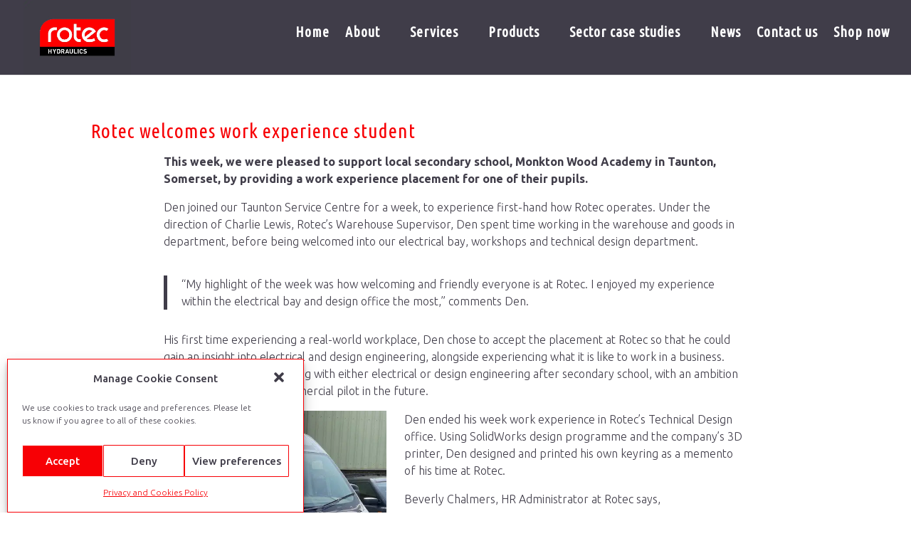

--- FILE ---
content_type: text/html; charset=UTF-8
request_url: https://www.rotec.net/rotec-welcomes-work-experience-student/
body_size: 14746
content:
<!DOCTYPE html><!--[if IE 6]><html id="ie6" lang="en-US" prefix="og: https://ogp.me/ns#" ><![endif]--><!--[if IE 7]><html id="ie7" lang="en-US" prefix="og: https://ogp.me/ns#" ><![endif]--><!--[if IE 8]><html id="ie8" lang="en-US" prefix="og: https://ogp.me/ns#" ><![endif]--><!--[if !(IE 6) | !(IE 7) | !(IE 8) ]><!--><html lang="en-US" prefix="og: https://ogp.me/ns#" ><!--<![endif]--><head> <meta charset="UTF-8"/> <title>Rotec welcomes work experience student</title> <meta http-equiv="X-UA-Compatible" content="IE=edge"> <link rel="pingback" href="https://www.rotec.net/xmlrpc.php"/> <!--[if lt IE 9]> <script src="https://www.rotec.net/wp-content/themes/Divi/js/html5.js" type="text/javascript"></script> <![endif]--> <script type="text/javascript">
		document.documentElement.className = 'js';
	</script> <script>var et_site_url='https://www.rotec.net';var et_post_id='8770';function et_core_page_resource_fallback(a,b){"undefined"===typeof b&&(b=a.sheet.cssRules&&0===a.sheet.cssRules.length);b&&(a.onerror=null,a.onload=null,a.href?a.href=et_site_url+"/?et_core_page_resource="+a.id+et_post_id:a.src&&(a.src=et_site_url+"/?et_core_page_resource="+a.id+et_post_id))}
</script>  <meta name="description" content="Rotec has been delighted to provide a local student with an insight into what it&#039;s like to work within the engineering sector."/> <meta name="robots" content="max-image-preview:large"/> <meta name="google-site-verification" content="VgZSeKEKbMwWSS0AE34H-RMYdIMocpx4tc36B67iBWw"/> <link rel="canonical" href="https://www.rotec.net/rotec-welcomes-work-experience-student/"/> <meta property="og:locale" content="en_US"/> <meta property="og:site_name" content="Rotec Hydraulics Ltd"/> <meta property="og:type" content="article"/> <meta property="og:title" content="Rotec welcomes work experience student"/> <meta property="og:description" content="Rotec has been delighted to provide a local student with an insight into what it&#039;s like to work within the engineering sector."/> <meta property="og:url" content="https://www.rotec.net/rotec-welcomes-work-experience-student/"/> <meta property="og:image" content="https://www.rotec.net/wp-content/uploads/2024/05/Monkton-Wood-Academy-Work-experience-student-2024.jpg"/> <meta property="og:image:secure_url" content="https://www.rotec.net/wp-content/uploads/2024/05/Monkton-Wood-Academy-Work-experience-student-2024.jpg"/> <meta property="og:image:width" content="506"/> <meta property="og:image:height" content="480"/> <meta property="article:published_time" content="2024-05-10T12:28:37+00:00"/> <meta property="article:modified_time" content="2024-05-13T07:46:05+00:00"/> <meta property="article:publisher" content="https://www.facebook.com/RotecHydraulics/"/> <meta name="twitter:card" content="summary"/> <meta name="twitter:site" content="@RotecHydraulics"/> <meta name="twitter:domain" content="www.rotec.net"/> <meta name="twitter:title" content="Rotec welcomes work experience student"/> <meta name="twitter:description" content="Rotec has been delighted to provide a local student with an insight into what it&#039;s like to work within the engineering sector."/> <meta name="twitter:creator" content="@RotecHydraulics"/> <meta name="twitter:image" content="https://www.rotec.net/wp-content/uploads/2020/11/website-staff-holder-image.jpg"/> <meta name="twitter:label1" content="Written by"/> <meta name="twitter:data1" content="Admin"/> <meta name="twitter:label2" content="Est. reading time"/> <meta name="twitter:data2" content="2 minutes"/> <script type="application/ld+json" class="aioseo-schema">
			{"@context":"https:\/\/schema.org","@graph":[{"@type":"WebSite","@id":"https:\/\/www.rotec.net\/#website","url":"https:\/\/www.rotec.net\/","name":"Rotec Hydraulics Ltd","description":"Hydraulics, Pneumatics and Electrical Mechanical engineering services and components. Rotec provides quality design, build, installation, maintenance and products to the Aerospace, Agriculture, Defence, Industrial, Marine, Transport and Utilities sectors across the UK and internationally.","inLanguage":"en-US","publisher":{"@id":"https:\/\/www.rotec.net\/#organization"}},{"@type":"Organization","@id":"https:\/\/www.rotec.net\/#organization","name":"Rotec","url":"https:\/\/www.rotec.net\/","logo":{"@type":"ImageObject","@id":"https:\/\/www.rotec.net\/#organizationLogo","url":"https:\/\/www.rotec.net\/wp-content\/uploads\/2019\/03\/ROTEC_LOGO_no-white-corners-High-res.png","width":1200,"height":589},"image":{"@id":"https:\/\/www.rotec.net\/#organizationLogo"},"sameAs":["https:\/\/www.facebook.com\/RotecHydraulics\/","https:\/\/twitter.com\/RotecHydraulics","https:\/\/www.instagram.com\/rotechydraulics\/","https:\/\/www.linkedin.com\/company\/2758831\/admin\/"],"contactPoint":{"@type":"ContactPoint","telephone":"+441823348900","contactType":"Customer Support"}},{"@type":"BreadcrumbList","@id":"https:\/\/www.rotec.net\/rotec-welcomes-work-experience-student\/#breadcrumblist","itemListElement":[{"@type":"ListItem","@id":"https:\/\/www.rotec.net\/#listItem","position":1,"item":{"@type":"WebPage","@id":"https:\/\/www.rotec.net\/","name":"Home","description":"Rotec Hydraulics Ltd are engineering specialists providing quality design, build, installation and maintenance of hydraulic, pneumatic, electrical mechanical and electronic components and solutions.","url":"https:\/\/www.rotec.net\/"},"nextItem":"https:\/\/www.rotec.net\/rotec-welcomes-work-experience-student\/#listItem"},{"@type":"ListItem","@id":"https:\/\/www.rotec.net\/rotec-welcomes-work-experience-student\/#listItem","position":2,"item":{"@type":"WebPage","@id":"https:\/\/www.rotec.net\/rotec-welcomes-work-experience-student\/","name":"Rotec welcomes work experience student","description":"Rotec has been delighted to provide a local student with an insight into what it's like to work within the engineering sector.","url":"https:\/\/www.rotec.net\/rotec-welcomes-work-experience-student\/"},"previousItem":"https:\/\/www.rotec.net\/#listItem"}]},{"@type":"Person","@id":"https:\/\/www.rotec.net\/author\/sarka\/#author","url":"https:\/\/www.rotec.net\/author\/sarka\/","name":"Admin","image":{"@type":"ImageObject","@id":"https:\/\/www.rotec.net\/rotec-welcomes-work-experience-student\/#authorImage","url":"https:\/\/secure.gravatar.com\/avatar\/fc3917238f2479e7d482d7fa9d48ae49?s=96&d=mm&r=g","width":96,"height":96,"caption":"Admin"},"sameAs":["https:\/\/www.facebook.com\/RotecHydraulics\/","https:\/\/twitter.com\/RotecHydraulics","https:\/\/www.instagram.com\/rotechydraulics\/","https:\/\/www.linkedin.com\/company\/2758831\/admin\/"]},{"@type":"WebPage","@id":"https:\/\/www.rotec.net\/rotec-welcomes-work-experience-student\/#webpage","url":"https:\/\/www.rotec.net\/rotec-welcomes-work-experience-student\/","name":"Rotec welcomes work experience student","description":"Rotec has been delighted to provide a local student with an insight into what it's like to work within the engineering sector.","inLanguage":"en-US","isPartOf":{"@id":"https:\/\/www.rotec.net\/#website"},"breadcrumb":{"@id":"https:\/\/www.rotec.net\/rotec-welcomes-work-experience-student\/#breadcrumblist"},"author":"https:\/\/www.rotec.net\/author\/sarka\/#author","creator":"https:\/\/www.rotec.net\/author\/sarka\/#author","image":{"@type":"ImageObject","@id":"https:\/\/www.rotec.net\/#mainImage","url":"https:\/\/www.rotec.net\/wp-content\/uploads\/2024\/05\/Monkton-Wood-Academy-Work-experience-student-2024.jpg","width":506,"height":480},"primaryImageOfPage":{"@id":"https:\/\/www.rotec.net\/rotec-welcomes-work-experience-student\/#mainImage"},"datePublished":"2024-05-10T12:28:37+01:00","dateModified":"2024-05-13T07:46:05+01:00"},{"@type":"BlogPosting","@id":"https:\/\/www.rotec.net\/rotec-welcomes-work-experience-student\/#blogposting","name":"Rotec welcomes work experience student","description":"Rotec has been delighted to provide a local student with an insight into what it's like to work within the engineering sector.","inLanguage":"en-US","headline":"Rotec welcomes work experience student","author":{"@id":"https:\/\/www.rotec.net\/author\/sarka\/#author"},"publisher":{"@id":"https:\/\/www.rotec.net\/#organization"},"datePublished":"2024-05-10T12:28:37+01:00","dateModified":"2024-05-13T07:46:05+01:00","articleSection":"Rotec team, Social Responsibility, Work experience","mainEntityOfPage":{"@id":"https:\/\/www.rotec.net\/rotec-welcomes-work-experience-student\/#webpage"},"isPartOf":{"@id":"https:\/\/www.rotec.net\/rotec-welcomes-work-experience-student\/#webpage"},"image":{"@type":"ImageObject","@id":"https:\/\/www.rotec.net\/#articleImage","url":"https:\/\/www.rotec.net\/wp-content\/uploads\/2024\/05\/Monkton-Wood-Academy-Work-experience-student-2024.jpg","width":506,"height":480}}]}
		</script>   <title>Rotec welcomes work experience student</title> <meta name="description" content="Rotec has been delighted to provide a local student with an insight into what it&#039;s like to work within the engineering sector."/> <meta name="robots" content="index, follow"/> <meta name="googlebot" content="index, follow, max-snippet:-1, max-image-preview:large, max-video-preview:-1"/> <meta name="bingbot" content="index, follow, max-snippet:-1, max-image-preview:large, max-video-preview:-1"/> <link rel="canonical" href="https://www.rotec.net/rotec-welcomes-work-experience-student/"/> <meta property="og:locale" content="en_US"/> <meta property="og:type" content="article"/> <meta property="og:title" content="Rotec welcomes work experience student"/> <meta property="og:description" content="Rotec has been delighted to provide a local student with an insight into what it&#039;s like to work within the engineering sector."/> <meta property="og:url" content="https://www.rotec.net/rotec-welcomes-work-experience-student/"/> <meta property="og:site_name" content="Rotec Hydraulics Ltd"/> <meta property="article:publisher" content="https://www.facebook.com/RotecHydraulics/"/> <meta property="article:published_time" content="2024-05-10T12:28:37+00:00"/> <meta property="article:modified_time" content="2024-05-13T07:46:05+00:00"/> <meta property="og:image" content="https://www.rotec.net/wp-content/uploads/2024/05/Monkton-Wood-Academy-Work-experience-student-2024.jpg"/> <meta property="og:image:width" content="506"/> <meta property="og:image:height" content="480"/> <meta name="twitter:card" content="summary"/> <meta name="twitter:creator" content="@RotecHydraulics"/> <meta name="twitter:site" content="@RotecHydraulics"/> <script type="application/ld+json" class="yoast-schema-graph">{"@context":"https://schema.org","@graph":[{"@type":"Organization","@id":"https://www.rotec.net/#organization","name":"Rotec Hydraulics Ltd","url":"https://www.rotec.net/","sameAs":["https://www.facebook.com/RotecHydraulics/","https://www.instagram.com/rotechydraulics/","https://www.linkedin.com/company/2758831/admin/","https://twitter.com/RotecHydraulics"],"logo":{"@type":"ImageObject","@id":"https://www.rotec.net/#logo","inLanguage":"en-US","url":"https://www.rotec.net/wp-content/uploads/2019/03/ROTEC_LOGO_no-white-corners-High-res.png","width":1200,"height":589,"caption":"Rotec Hydraulics Ltd"},"image":{"@id":"https://www.rotec.net/#logo"}},{"@type":"WebSite","@id":"https://www.rotec.net/#website","url":"https://www.rotec.net/","name":"Rotec","description":"Hydraulics, Pneumatics and Electrical Mechanical engineering services and components. Rotec provides quality design, build, installation, maintenance and products to the Aerospace, Agriculture, Defence, Industrial, Marine, Transport and Utilities sectors across the UK and internationally.","publisher":{"@id":"https://www.rotec.net/#organization"},"potentialAction":[{"@type":"SearchAction","target":"https://www.rotec.net/?s={search_term_string}","query-input":"required name=search_term_string"}],"inLanguage":"en-US"},{"@type":"ImageObject","@id":"https://www.rotec.net/rotec-welcomes-work-experience-student/#primaryimage","inLanguage":"en-US","url":"https://www.rotec.net/wp-content/uploads/2024/05/Monkton-Wood-Academy-Work-experience-student-2024.jpg","width":506,"height":480},{"@type":"WebPage","@id":"https://www.rotec.net/rotec-welcomes-work-experience-student/#webpage","url":"https://www.rotec.net/rotec-welcomes-work-experience-student/","name":"Rotec welcomes work experience student","isPartOf":{"@id":"https://www.rotec.net/#website"},"primaryImageOfPage":{"@id":"https://www.rotec.net/rotec-welcomes-work-experience-student/#primaryimage"},"datePublished":"2024-05-10T12:28:37+00:00","dateModified":"2024-05-13T07:46:05+00:00","description":"Rotec has been delighted to provide a local student with an insight into what it's like to work within the engineering sector.","inLanguage":"en-US","potentialAction":[{"@type":"ReadAction","target":["https://www.rotec.net/rotec-welcomes-work-experience-student/"]}]},{"@type":"Article","@id":"https://www.rotec.net/rotec-welcomes-work-experience-student/#article","isPartOf":{"@id":"https://www.rotec.net/rotec-welcomes-work-experience-student/#webpage"},"author":{"@id":"https://www.rotec.net/#/schema/person/533544f41e4630bde5c0fa638cb65d7b"},"headline":"Rotec welcomes work experience student","datePublished":"2024-05-10T12:28:37+00:00","dateModified":"2024-05-13T07:46:05+00:00","commentCount":0,"mainEntityOfPage":{"@id":"https://www.rotec.net/rotec-welcomes-work-experience-student/#webpage"},"publisher":{"@id":"https://www.rotec.net/#organization"},"image":{"@id":"https://www.rotec.net/rotec-welcomes-work-experience-student/#primaryimage"},"articleSection":"Rotec team,Social Responsibility,Work experience","inLanguage":"en-US"},{"@type":["Person"],"@id":"https://www.rotec.net/#/schema/person/533544f41e4630bde5c0fa638cb65d7b","name":"Admin","image":{"@type":"ImageObject","@id":"https://www.rotec.net/#personlogo","inLanguage":"en-US","url":"https://secure.gravatar.com/avatar/fc3917238f2479e7d482d7fa9d48ae49?s=96&d=mm&r=g","caption":"Admin"}}]}</script> <link rel='dns-prefetch' href='//js-eu1.hs-scripts.com'/><link rel='dns-prefetch' href='//www.google.com'/><link rel='dns-prefetch' href='//www.googletagmanager.com'/><link rel='dns-prefetch' href='//fonts.googleapis.com'/><link rel='dns-prefetch' href='//netdna.bootstrapcdn.com'/><link rel='dns-prefetch' href='//s.w.org'/><meta content="Rotec v.1.0.1436279010" name="generator"/><link rel='stylesheet' id='slick-styles-css' href='https://www.rotec.net/wp-content/plugins/carousel-block/dist/assets/vendor/slick/slick.min.css' type='text/css' media=''/><link rel='stylesheet' id='wp-block-library-css' href='https://www.rotec.net/wp-includes/css/dist/block-library/style.min.css' type='text/css' media='all'/><link rel='stylesheet' id='carousel_block-cgb-style-css-css' href='https://www.rotec.net/wp-content/plugins/carousel-block/dist/blocks.style.build.css' type='text/css' media='all'/><link rel='stylesheet' id='menu-image-css' href='https://www.rotec.net/wp-content/plugins/menu-image/includes/css/menu-image.css' type='text/css' media='all'/><link rel='stylesheet' id='dashicons-css' href='https://www.rotec.net/wp-includes/css/dashicons.min.css' type='text/css' media='all'/><link rel='stylesheet' id='social-widget-css' href='https://www.rotec.net/wp-content/plugins/social-media-widget/social_widget.css' type='text/css' media='all'/><link rel='stylesheet' id='inbound-shortcodes-css' href='https://www.rotec.net/wp-content/plugins/landing-pages//shared/shortcodes/css/frontend-render.css' type='text/css' media='all'/><link rel='stylesheet' id='cmplz-general-css' href='https://www.rotec.net/wp-content/plugins/complianz-gdpr/assets/css/cookieblocker.min.css' type='text/css' media='all'/><link rel='stylesheet' id='chld_thm_cfg_parent-css' href='https://www.rotec.net/wp-content/themes/Divi/style.css' type='text/css' media='all'/><link rel='stylesheet' id='divi-style-css' href='https://www.rotec.net/wp-content/themes/rotec/style.css' type='text/css' media='all'/><link rel='stylesheet' id='dflip-icons-style-css' href='https://www.rotec.net/wp-content/plugins/3d-flipbook-dflip-lite/assets/css/themify-icons.min.css' type='text/css' media='all'/><link rel='stylesheet' id='dflip-style-css' href='https://www.rotec.net/wp-content/plugins/3d-flipbook-dflip-lite/assets/css/dflip.min.css' type='text/css' media='all'/><link rel='stylesheet' id='divi-breadcrumbs-styles-css' href='https://www.rotec.net/wp-content/plugins/breadcrumbs-divi-module/styles/style.min.css' type='text/css' media='all'/><link rel='stylesheet' id='lwp-image-carousel-styles-css' href='https://www.rotec.net/wp-content/plugins/image-carousel-divi/styles/style.min.css' type='text/css' media='all'/><link rel='stylesheet' id='et-builder-googlefonts-cached-css' href='https://fonts.googleapis.com/css?family=Ubuntu+Condensed%3Aregular%7CUbuntu%3A300%2C300italic%2Cregular%2Citalic%2C500%2C500italic%2C700%2C700italic%7CPublic+Sans%3A100%2C200%2C300%2Cregular%2C500%2C600%2C700%2C800%2C900%2C100italic%2C200italic%2C300italic%2Citalic%2C500italic%2C600italic%2C700italic%2C800italic%2C900italic' type='text/css' media='all'/><link rel='stylesheet' id='et_lb_modules-css' href='https://www.rotec.net/wp-content/plugins/elegantbuilder/style.css' type='text/css' media='all'/><link rel='stylesheet' id='fontawesome-css' href='https://netdna.bootstrapcdn.com/font-awesome/3.2.1/css/font-awesome.min.css' type='text/css' media='all'/><!--[if IE 7]><link rel='stylesheet' id='fontawesome-ie-css' href='https://netdna.bootstrapcdn.com/font-awesome/3.2.1/css/font-awesome-ie7.min.css' type='text/css' media='all' /><![endif]--> <style> /* Accessible for screen readers but hidden from view */ .fa-hidden { position:absolute; left:-10000px; top:auto; width:1px; height:1px; overflow:hidden; } .rtl .fa-hidden { left:10000px; } .fa-showtext { margin-right: 5px; } </style> <script type='text/javascript' src='https://www.rotec.net/wp-includes/js/jquery/jquery.js'></script><script type='text/javascript' src='https://www.rotec.net/wp-includes/js/jquery/jquery-migrate.min.js'></script><script type='text/javascript' src='https://www.rotec.net/wp-content/plugins/carousel-block/dist/assets/vendor/slick/slick.min.js'></script><script type='text/javascript' src='https://www.rotec.net/wp-content/plugins/carousel-block/dist/assets/js/script.js'></script><script type='text/javascript' src='https://www.rotec.net/wp-content/plugins/google-analytics-for-wordpress/assets/js/frontend-gtag.min.js'></script><script data-cfasync="false" data-wpfc-render="false" type="text/javascript" id='monsterinsights-frontend-script-js-extra'>/* <![CDATA[ */
var monsterinsights_frontend = {"js_events_tracking":"true","download_extensions":"doc,pdf,ppt,zip,xls,docx,pptx,xlsx","inbound_paths":"[]","home_url":"https:\/\/www.rotec.net","hash_tracking":"false","ua":"UA-68021100-1","v4_id":""};/* ]]> */
</script><script type='text/javascript' src='https://www.google.com/recaptcha/api.js?render=6LeBE-IZAAAAAApsl508twk9zGyE00kLLq8-h92k'></script><script type='text/javascript' src='https://www.rotec.net/wp-content/themes/Divi/core/admin/js/es6-promise.auto.min.js'></script><script type='text/javascript'>
/* <![CDATA[ */
var et_core_api_spam_recaptcha = {"site_key":"6LeBE-IZAAAAAApsl508twk9zGyE00kLLq8-h92k","page_action":{"action":"rotec_welcomes_work_experience_student"}};
/* ]]> */
</script><script type='text/javascript' src='https://www.rotec.net/wp-content/themes/Divi/core/admin/js/recaptcha.js'></script><script data-service="google-analytics" data-category="statistics" type="text/plain" src='https://www.googletagmanager.com/gtag/js?id=GT-PHRKHG9' async></script><script type='text/javascript'>
window.dataLayer = window.dataLayer || [];function gtag(){dataLayer.push(arguments);}
gtag('set', 'linker', {"domains":["www.rotec.net"]} );
gtag("js", new Date());
gtag("set", "developer_id.dZTNiMT", true);
gtag("config", "GT-PHRKHG9");
</script><script type='text/javascript'>
/* <![CDATA[ */
var inbound_settings = {"post_id":"8770","post_type":"post","variation_id":"0","ip_address":"43.173.174.210","wp_lead_data":{"lead_id":null,"lead_email":null,"lead_uid":null,"lead_nonce":null},"admin_url":"https:\/\/www.rotec.net\/wp-admin\/admin-ajax.php","track_time":"2026\/01\/27 22:34:46","page_tracking":"off","search_tracking":"off","comment_tracking":"off","custom_mapping":[],"is_admin":"","ajax_nonce":"15c0da8f29"};
/* ]]> */
</script><script type='text/javascript' src='https://www.rotec.net/wp-content/plugins/landing-pages//shared/assets/js/frontend/analytics/inboundAnalytics.min.js'></script><meta name="generator" content="Site Kit by Google 1.111.1"/><script type="text/javascript" src="https://secure.lead5beat.com/js/221789.js" ></script><noscript><img alt="" src="https://secure.lead5beat.com/221789.png" style="display:none;"/></noscript>  <script type="text/javascript">
				var _hsq = _hsq || [];
				_hsq.push(["setContentType", "blog-post"]);
			</script>  <script>
				(function() {
					var hbspt = window.hbspt = window.hbspt || {};
					hbspt.forms = hbspt.forms || {};
					hbspt._wpFormsQueue = [];
					hbspt.enqueueForm = function(formDef) {
						if (hbspt.forms && hbspt.forms.create) {
							hbspt.forms.create(formDef);
						} else {
							hbspt._wpFormsQueue.push(formDef);
						}
					};
					if (!window.hbspt.forms.create) {
						Object.defineProperty(window.hbspt.forms, 'create', {
							configurable: true,
							get: function() {
								return hbspt._wpCreateForm;
							},
							set: function(value) {
								hbspt._wpCreateForm = value;
								while (hbspt._wpFormsQueue.length) {
									var formDef = hbspt._wpFormsQueue.shift();
									if (!document.currentScript) {
										var formScriptId = 'leadin-forms-v2-js';
										hubspot.utils.currentScript = document.getElementById(formScriptId);
									}
									hbspt._wpCreateForm.call(hbspt.forms, formDef);
								}
							},
						});
					}
				})();
			</script> <style>.cmplz-hidden{display:none!important;}</style><meta name="viewport" content="width=device-width, initial-scale=1.0, maximum-scale=1.0, user-scalable=0"/><script data-cfasync="false"> var dFlipLocation = "https://www.rotec.net/wp-content/plugins/3d-flipbook-dflip-lite/assets/"; var dFlipWPGlobal = {"text":{"toggleSound":"Turn on\/off Sound","toggleThumbnails":"Toggle Thumbnails","toggleOutline":"Toggle Outline\/Bookmark","previousPage":"Previous Page","nextPage":"Next Page","toggleFullscreen":"Toggle Fullscreen","zoomIn":"Zoom In","zoomOut":"Zoom Out","toggleHelp":"Toggle Help","singlePageMode":"Single Page Mode","doublePageMode":"Double Page Mode","downloadPDFFile":"Download PDF File","gotoFirstPage":"Goto First Page","gotoLastPage":"Goto Last Page","share":"Share","mailSubject":"I wanted you to see this FlipBook","mailBody":"Check out this site {{url}}","loading":"DearFlip: Loading "},"moreControls":"download,pageMode,startPage,endPage,sound","hideControls":"","scrollWheel":"true","backgroundColor":"#777","backgroundImage":"","height":"auto","paddingLeft":"20","paddingRight":"20","controlsPosition":"bottom","duration":800,"soundEnable":"true","enableDownload":"true","enableAnnotation":"false","enableAnalytics":"false","webgl":"true","hard":"none","maxTextureSize":"1600","rangeChunkSize":"524288","zoomRatio":1.5,"stiffness":3,"pageMode":"0","singlePageMode":"0","pageSize":"0","autoPlay":"false","autoPlayDuration":5000,"autoPlayStart":"false","linkTarget":"2","sharePrefix":"dearflip-"};</script><style type="text/css" id="custom-background-css">body.custom-background { background-color: #ffffff; }</style> <script>
jQuery(function($){
 $('.et_pb_toggle_title').click(function(){
  var $toggle = $(this).closest('.et_pb_toggle');
  if (!$toggle.hasClass('et_pb_accordion_toggling')) {
   var $accordion = $toggle.closest('.et_pb_accordion');
   if ($toggle.hasClass('et_pb_toggle_open')) {
    $accordion.addClass('et_pb_accordion_toggling');
    $toggle.find('.et_pb_toggle_content').slideToggle(700, function() { 
     $toggle.removeClass('et_pb_toggle_open').addClass('et_pb_toggle_close');

    });
   }
   setTimeout(function(){ 
    $accordion.removeClass('et_pb_accordion_toggling'); 
   }, 750);
  }
 });
});
</script><link rel="icon" href="https://www.rotec.net/wp-content/uploads/2021/11/cropped-Rotec-logo-hi-res-transparent-copy-1-1-32x32.jpg" sizes="32x32"/><link rel="icon" href="https://www.rotec.net/wp-content/uploads/2021/11/cropped-Rotec-logo-hi-res-transparent-copy-1-1-192x192.jpg" sizes="192x192"/><link rel="apple-touch-icon" href="https://www.rotec.net/wp-content/uploads/2021/11/cropped-Rotec-logo-hi-res-transparent-copy-1-1-180x180.jpg"/><meta name="msapplication-TileImage" content="https://www.rotec.net/wp-content/uploads/2021/11/cropped-Rotec-logo-hi-res-transparent-copy-1-1-270x270.jpg"/><link rel="stylesheet" id="et-divi-customizer-global-cached-inline-styles" href="https://www.rotec.net/wp-content/et-cache/global/et-divi-customizer-global-17691696852063.min.css" onerror="et_core_page_resource_fallback(this, true)" onload="et_core_page_resource_fallback(this)"/></head><body data-cmplz=1 class="post-template-default single single-post postid-8770 single-format-standard custom-background et_pb_button_helper_class et_fullwidth_nav et_non_fixed_nav et_show_nav et_primary_nav_dropdown_animation_slide et_secondary_nav_dropdown_animation_fade et_header_style_left et_pb_footer_columns3 et_cover_background et_pb_gutter windows et_pb_gutters2 et_pb_pagebuilder_layout et_no_sidebar et_divi_theme et-db et_minified_js et_minified_css"> <div id="page-container"> <header id="main-header" data-height-onload="75"> <div class="container clearfix et_menu_container"> <div class="logo_container"> <span class="logo_helper"></span> <a href="https://www.rotec.net/"> <img src="https://www.rotec.net/wp-content/uploads/2021/11/Rotec-logo-hi-res-grey-1.jpg" alt="Rotec Hydraulics Ltd" id="logo"/> </a> </div> <div id="et-top-navigation"> <nav id="top-menu-nav"> <ul id="top-menu" class="nav"><li id="menu-item-6751" class="menu-item menu-item-type-post_type menu-item-object-page menu-item-home menu-item-6751"><a href="https://www.rotec.net/">Home</a></li><li id="menu-item-6748" class="menu-item menu-item-type-post_type menu-item-object-page menu-item-has-children menu-item-6748"><a href="https://www.rotec.net/about/">About</a><ul class="sub-menu"> <li id="menu-item-7311" class="menu-item menu-item-type-post_type menu-item-object-page menu-item-7311"><a href="https://www.rotec.net/parker-hydraulic-technology-centre/">Parker Hydraulic Technology Centre</a></li> <li id="menu-item-6745" class="menu-item menu-item-type-post_type menu-item-object-page menu-item-6745"><a href="https://www.rotec.net/about/environmental-sustainability/">Environmental sustainability</a></li> <li id="menu-item-6747" class="menu-item menu-item-type-post_type menu-item-object-page menu-item-6747"><a href="https://www.rotec.net/about/social-responsibility/">Social responsibility</a></li> <li id="menu-item-7270" class="menu-item menu-item-type-post_type menu-item-object-page menu-item-7270"><a href="https://www.rotec.net/about/rotec-brochure/">Rotec Brochure</a></li> <li id="menu-item-6749" class="menu-item menu-item-type-post_type menu-item-object-page menu-item-6749"><a href="https://www.rotec.net/about/careers/">Careers</a></li> <li id="menu-item-6750" class="menu-item menu-item-type-post_type menu-item-object-page menu-item-6750"><a href="https://www.rotec.net/about/policies/">Policies</a></li></ul></li><li id="menu-item-6752" class="menu-item menu-item-type-post_type menu-item-object-page menu-item-has-children menu-item-6752"><a href="https://www.rotec.net/services/">Services</a><ul class="sub-menu"> <li id="menu-item-6740" class="menu-item menu-item-type-post_type menu-item-object-page menu-item-6740"><a href="https://www.rotec.net/services/accumulator-services/">Accumulator Services</a></li> <li id="menu-item-6744" class="menu-item menu-item-type-post_type menu-item-object-page menu-item-6744"><a href="https://www.rotec.net/services/design-build-install/">Design, Build and Installations</a></li> <li id="menu-item-6742" class="menu-item menu-item-type-post_type menu-item-object-page menu-item-6742"><a href="https://www.rotec.net/services/electrical-mechanical-services/">Electrical Mechanical Services</a></li> <li id="menu-item-6741" class="menu-item menu-item-type-post_type menu-item-object-page menu-item-6741"><a href="https://www.rotec.net/services/hose-connectors/">Hose and Connectors</a></li> <li id="menu-item-6743" class="menu-item menu-item-type-post_type menu-item-object-page menu-item-6743"><a href="https://www.rotec.net/services/maintenance-repair-overhaul/">Maintenance, Repair and Overhaul</a></li> <li id="menu-item-6765" class="menu-item menu-item-type-post_type menu-item-object-page menu-item-6765"><a href="https://www.rotec.net/services/trade-counters-service-centres/">Service Centres</a></li></ul></li><li id="menu-item-7976" class="menu-item menu-item-type-custom menu-item-object-custom menu-item-has-children menu-item-7976"><a href="https://www.rotec.net/product-range/">Products</a><ul class="sub-menu"> <li id="menu-item-7454" class="menu-item menu-item-type-post_type menu-item-object-page menu-item-7454"><a href="https://www.rotec.net/product-range/brands/">Brands</a></li> <li id="menu-item-7181" class="menu-item menu-item-type-post_type menu-item-object-page menu-item-7181"><a href="https://www.rotec.net/product-range/asset-management/">Asset Management</a></li> <li id="menu-item-8442" class="menu-item menu-item-type-post_type menu-item-object-page menu-item-8442"><a href="https://www.rotec.net/services/hydraulic-power-units/">Hydraulic Power Units</a></li> <li id="menu-item-6767" class="menu-item menu-item-type-post_type menu-item-object-page menu-item-6767"><a href="https://www.rotec.net/product-range/internet-of-things/">Remote Monitoring</a></li> <li id="menu-item-6766" class="menu-item menu-item-type-post_type menu-item-object-page menu-item-6766"><a href="https://www.rotec.net/services/trade-counters-service-centres/">Trade Counters</a></li> <li id="menu-item-8846" class="menu-item menu-item-type-post_type menu-item-object-page menu-item-8846"><a href="https://www.rotec.net/product-range/winch-systems/">Winch systems</a></li> <li id="menu-item-6706" class="menu-item menu-item-type-custom menu-item-object-custom menu-item-6706"><a target="_blank" rel="noopener noreferrer" href="https://rotec-catalogue.co.uk">Online Store</a></li></ul></li><li id="menu-item-6753" class="menu-item menu-item-type-post_type menu-item-object-page menu-item-has-children menu-item-6753"><a href="https://www.rotec.net/sector-case-studies/">Sector case studies</a><ul class="sub-menu"> <li id="menu-item-6991" class="menu-item menu-item-type-post_type menu-item-object-page menu-item-6991"><a href="https://www.rotec.net/sector-case-studies/aerospace/">Aerospace</a></li> <li id="menu-item-7498" class="menu-item menu-item-type-post_type menu-item-object-page menu-item-7498"><a href="https://www.rotec.net/sector-case-studies/automotive/">Automotive</a></li> <li id="menu-item-6989" class="menu-item menu-item-type-post_type menu-item-object-page menu-item-6989"><a href="https://www.rotec.net/sector-case-studies/defence/">Defence</a></li> <li id="menu-item-6992" class="menu-item menu-item-type-post_type menu-item-object-page menu-item-6992"><a href="https://www.rotec.net/sector-case-studies/industrial/">Industrial</a></li> <li id="menu-item-6993" class="menu-item menu-item-type-post_type menu-item-object-page menu-item-6993"><a href="https://www.rotec.net/sector-case-studies/marine/">Marine</a></li> <li id="menu-item-7910" class="menu-item menu-item-type-post_type menu-item-object-page menu-item-7910"><a href="https://www.rotec.net/sector-case-studies/nuclear/">Nuclear</a></li> <li id="menu-item-6988" class="menu-item menu-item-type-post_type menu-item-object-page menu-item-6988"><a href="https://www.rotec.net/sector-case-studies/transport/">Transport</a></li> <li id="menu-item-6990" class="menu-item menu-item-type-post_type menu-item-object-page menu-item-6990"><a href="https://www.rotec.net/sector-case-studies/utilities/">Utilities</a></li></ul></li><li id="menu-item-6746" class="menu-item menu-item-type-post_type menu-item-object-page menu-item-6746"><a href="https://www.rotec.net/news/">News</a></li><li id="menu-item-6754" class="menu-item menu-item-type-post_type menu-item-object-page menu-item-6754"><a href="https://www.rotec.net/contact/">Contact us</a></li><li id="menu-item-6366" class="menu-item menu-item-type-custom menu-item-object-custom menu-item-6366"><a target="_blank" rel="noopener noreferrer" href="https://rotec-catalogue.co.uk">Shop now</a></li></ul> </nav> <span id="et-info-phone"></span> <div id="et_mobile_nav_menu"> <div class="mobile_nav closed"> <span class="select_page">Select Page</span> <span class="mobile_menu_bar mobile_menu_bar_toggle"></span> </div> </div> </div>  </div>  <div class="et_search_outer"> <div class="container et_search_form_container"> <form role="search" method="get" class="et-search-form" action="https://www.rotec.net/"> <input type="search" class="et-search-field" placeholder="Search &hellip;" name="s" title="Search for:"/> </form> <span class="et_close_search_field"></span> </div> </div> </header>  <div id="et-main-area"><div id="main-content"> <div class="container"> <div id="content-area" class="clearfix"> <div id="left-area"> <article id="post-8770" class="et_pb_post post-8770 post type-post status-publish format-standard has-post-thumbnail hentry category-rotec-team category-social-responsibility category-work-experience"> <div class="et_post_meta_wrapper"> <h1 class="entry-title">Rotec welcomes work experience student</h1> </div>  <div class="entry-content"> <div id="et-boc" class="et-boc"> <div class="et-l et-l--post"> <div class="et_builder_inner_content et_pb_gutters2"> <div class="et_pb_section et_pb_section_0 et_pb_with_background et_section_regular" > <div class="et_pb_row et_pb_row_0"> <div class="et_pb_column et_pb_column_4_4 et_pb_column_0 et_pb_css_mix_blend_mode_passthrough et-last-child"> <div class="et_pb_module et_pb_text et_pb_text_0 et_pb_text_align_left et_pb_bg_layout_light"> <div class="et_pb_text_inner"><div id="id_57610d706158f2e70462304" class="text_exposed_root text_exposed"><p><strong>This week, we were pleased to support local secondary school, Monkton Wood Academy in Taunton, Somerset, by providing a work experience placement for one of their pupils.</strong></p><p>Den joined our Taunton Service Centre for a week, to experience first-hand how Rotec operates. Under the direction of Charlie Lewis, Rotec’s Warehouse Supervisor, Den spent time working in the warehouse and goods in department, before being welcomed into our electrical bay, workshops and technical design department.</p><blockquote><p>&#8220;My highlight of the week was how welcoming and friendly everyone is at Rotec. I enjoyed my experience within the electrical bay and design office the most,&#8221; comments Den.</p></blockquote><p>His first time experiencing a real-world workplace, Den chose to accept the placement at Rotec so that he could gain an insight into electrical and design engineering, alongside experiencing what it is like to work in a business. Den is planning on continuing with either electrical or design engineering after secondary school, with an ambition to become a qualified commercial pilot in the future.</p></div></div> </div>  </div>  </div> <div class="et_pb_row et_pb_row_1"> <div class="et_pb_column et_pb_column_2_5 et_pb_column_1 et_pb_css_mix_blend_mode_passthrough"> <div class="et_pb_module et_pb_image et_pb_image_0"> <span class="et_pb_image_wrap "><img src="https://www.rotec.net/wp-content/uploads/2024/05/Monkton-Wood-Academy-Work-experience-student-2024.jpg" alt="" title="Monkton Wood Academy Work experience student 2024" srcset="https://www.rotec.net/wp-content/uploads/2024/05/Monkton-Wood-Academy-Work-experience-student-2024.jpg 506w, https://www.rotec.net/wp-content/uploads/2024/05/Monkton-Wood-Academy-Work-experience-student-2024-480x455.jpg 480w" sizes="(min-width: 0px) and (max-width: 480px) 480px, (min-width: 481px) 506px, 100vw"/></span> </div> </div> <div class="et_pb_column et_pb_column_3_5 et_pb_column_2 et_pb_css_mix_blend_mode_passthrough et-last-child"> <div class="et_pb_module et_pb_text et_pb_text_1 et_pb_text_align_left et_pb_bg_layout_light"> <div class="et_pb_text_inner"><p><span style="font-size: 16px;">Den ended his week work experience in Rotec&#8217;s Technical Design office. Using SolidWorks design programme and the company&#8217;s 3D printer, Den designed and printed his own keyring as a memento of his time at Rotec.</span></p><p>Beverly Chalmers, HR Administrator at Rotec says,</p><blockquote><p><span>“We were delighted to be able to welcome Den to Rotec for his work experience placement. </span></p></blockquote><p><span></span></p><blockquote><p><span>&#8220;We always aim to provide valuable, insightful opportunities for schools and to help inspire the next generation of engineers.&#8221;</span></p></blockquote></div> </div>  </div>  </div>  </div> <div class="et_pb_section et_pb_section_1 et_section_regular" > </div>  </div> </div> </div> </div>  <div class="et_post_meta_wrapper"> </div>  </article>  </div>  </div>  </div>  </div>  <span class="et_pb_scroll_top et-pb-icon"></span> <footer id="main-footer"> <div id="footer-bottom"> <div class="container clearfix"> <p id="footer-info">&copy Rotec 2015. All Rights Reserved.</p> </div>  </div> </footer>  </div>  </div>  <div id="cmplz-cookiebanner-container"><div class="cmplz-cookiebanner cmplz-hidden banner-1 optin cmplz-bottom-left cmplz-categories-type-view-preferences" aria-modal="true" data-nosnippet="true" role="dialog" aria-live="polite" aria-labelledby="cmplz-header-1-optin" aria-describedby="cmplz-message-1-optin"> <div class="cmplz-header"> <div class="cmplz-logo"></div> <div class="cmplz-title" id="cmplz-header-1-optin">Manage Cookie Consent</div> <a class="cmplz-close" tabindex="0" role="button"> <svg aria-hidden="true" focusable="false" data-prefix="fas" data-icon="times" class="svg-inline--fa fa-times fa-w-11" role="img" xmlns="http://www.w3.org/2000/svg" viewBox="0 0 352 512"><path fill="currentColor" d="M242.72 256l100.07-100.07c12.28-12.28 12.28-32.19 0-44.48l-22.24-22.24c-12.28-12.28-32.19-12.28-44.48 0L176 189.28 75.93 89.21c-12.28-12.28-32.19-12.28-44.48 0L9.21 111.45c-12.28 12.28-12.28 32.19 0 44.48L109.28 256 9.21 356.07c-12.28 12.28-12.28 32.19 0 44.48l22.24 22.24c12.28 12.28 32.2 12.28 44.48 0L176 322.72l100.07 100.07c12.28 12.28 32.2 12.28 44.48 0l22.24-22.24c12.28-12.28 12.28-32.19 0-44.48L242.72 256z"></path></svg> </a> </div> <div class="cmplz-divider cmplz-divider-header"></div> <div class="cmplz-body"> <div class="cmplz-message" id="cmplz-message-1-optin">We use cookies to track usage and preferences. Please let us know if you agree to all of these cookies.</div>  <div class="cmplz-categories"> <details class="cmplz-category cmplz-functional" > <summary> <span class="cmplz-category-header"> <span class="cmplz-category-title">Functional</span> <span class='cmplz-always-active'> <span class="cmplz-banner-checkbox"> <input type="checkbox" aria-checked="true" id="cmplz-functional-optin" data-category="cmplz_functional" class="cmplz-consent-checkbox cmplz-functional" size="40" value="1"/> <label class="cmplz-label" for="cmplz-functional-optin" tabindex="0"><span>Functional</span></label> </span> Always active </span> <span class="cmplz-icon cmplz-open"></span> </span> </summary> <div class="cmplz-description"> <span class="cmplz-description-functional">The technical storage or access is strictly necessary for the legitimate purpose of enabling the use of a specific service explicitly requested by the subscriber or user, or for the sole purpose of carrying out the transmission of a communication over an electronic communications network.</span> </div> </details> <details class="cmplz-category cmplz-preferences" > <summary> <span class="cmplz-category-header"> <span class="cmplz-category-title">Preferences</span> <span class="cmplz-banner-checkbox"> <input type="checkbox" id="cmplz-preferences-optin" data-category="cmplz_preferences" class="cmplz-consent-checkbox cmplz-preferences" size="40" value="1"/> <label class="cmplz-label" for="cmplz-preferences-optin" tabindex="0"><span>Preferences</span></label> </span> <span class="cmplz-icon cmplz-open"></span> </span> </summary> <div class="cmplz-description"> <span class="cmplz-description-preferences">The technical storage or access is necessary for the legitimate purpose of storing preferences that are not requested by the subscriber or user.</span> </div> </details> <details class="cmplz-category cmplz-statistics" > <summary> <span class="cmplz-category-header"> <span class="cmplz-category-title">Statistics</span> <span class="cmplz-banner-checkbox"> <input type="checkbox" id="cmplz-statistics-optin" data-category="cmplz_statistics" class="cmplz-consent-checkbox cmplz-statistics" size="40" value="1"/> <label class="cmplz-label" for="cmplz-statistics-optin" tabindex="0"><span>Statistics</span></label> </span> <span class="cmplz-icon cmplz-open"></span> </span> </summary> <div class="cmplz-description"> <span class="cmplz-description-statistics">The technical storage or access that is used exclusively for statistical purposes.</span> <span class="cmplz-description-statistics-anonymous">The technical storage or access that is used exclusively for anonymous statistical purposes. Without a subpoena, voluntary compliance on the part of your Internet Service Provider, or additional records from a third party, information stored or retrieved for this purpose alone cannot usually be used to identify you.</span> </div> </details> <details class="cmplz-category cmplz-marketing" > <summary> <span class="cmplz-category-header"> <span class="cmplz-category-title">Marketing</span> <span class="cmplz-banner-checkbox"> <input type="checkbox" id="cmplz-marketing-optin" data-category="cmplz_marketing" class="cmplz-consent-checkbox cmplz-marketing" size="40" value="1"/> <label class="cmplz-label" for="cmplz-marketing-optin" tabindex="0"><span>Marketing</span></label> </span> <span class="cmplz-icon cmplz-open"></span> </span> </summary> <div class="cmplz-description"> <span class="cmplz-description-marketing">The technical storage or access is required to create user profiles to send advertising, or to track the user on a website or across several websites for similar marketing purposes.</span> </div> </details> </div> </div> <div class="cmplz-links cmplz-information"> <a class="cmplz-link cmplz-manage-options cookie-statement" href="#" data-relative_url="#cmplz-manage-consent-container">Manage options</a> <a class="cmplz-link cmplz-manage-third-parties cookie-statement" href="#" data-relative_url="#cmplz-cookies-overview">Manage services</a> <a class="cmplz-link cmplz-manage-vendors tcf cookie-statement" href="#" data-relative_url="#cmplz-tcf-wrapper">Manage vendors</a> <a class="cmplz-link cmplz-external cmplz-read-more-purposes tcf" target="_blank" rel="noopener noreferrer nofollow" href="https://cookiedatabase.org/tcf/purposes/">Read more about these purposes</a> </div> <div class="cmplz-divider cmplz-footer"></div> <div class="cmplz-buttons"> <button class="cmplz-btn cmplz-accept">Accept</button> <button class="cmplz-btn cmplz-deny">Deny</button> <button class="cmplz-btn cmplz-view-preferences">View preferences</button> <button class="cmplz-btn cmplz-save-preferences">Save preferences</button> <a class="cmplz-btn cmplz-manage-options tcf cookie-statement" href="#" data-relative_url="#cmplz-manage-consent-container">View preferences</a> </div> <div class="cmplz-links cmplz-documents"> <a class="cmplz-link cookie-statement" href="#" data-relative_url="">{title}</a> <a class="cmplz-link privacy-statement" href="#" data-relative_url="">{title}</a> <a class="cmplz-link impressum" href="#" data-relative_url="">{title}</a> </div></div></div> <div id="cmplz-manage-consent" data-nosnippet="true"><button class="cmplz-btn cmplz-hidden cmplz-manage-consent manage-consent-1">Manage consent</button></div> <script>
		document.addEventListener('cmplz_status_change', function (e) {
			if ( document.querySelector('.wpgmza-api-consent') ) {
				if (e.detail.category === 'marketing' && e.detail.value === 'allow') {
					location.reload();
				}
			}
		});
	</script> <script>
jQuery(function($){
    $('.et_pb_accordion .et_pb_toggle_open').addClass('et_pb_toggle_close').removeClass('et_pb_toggle_open');
    $('.et_pb_accordion .et_pb_toggle').click(function() {     
      $this = $(this);
      setTimeout(function(){
      $this.closest('.et_pb_accordion').removeClass('et_pb_accordion_toggling');
},700);
    });
});
</script><script type='text/javascript' src='https://www.rotec.net/wp-content/plugins/landing-pages//shared//shortcodes/js/spin.min.js'></script><script type='text/javascript'>
/* <![CDATA[ */
var leadin_wordpress = {"userRole":"visitor","pageType":"post","leadinPluginVersion":"8.5.24"};
/* ]]> */
</script><script type='text/javascript' src='https://js-eu1.hs-scripts.com/25622549.js?integration=WordPress'></script><script type='text/javascript' src='https://www.rotec.net/wp-content/plugins/speed-booster-pack/public/js/inspage.js'></script><script type='text/javascript'>
/* <![CDATA[ */
var DIVI = {"item_count":"%d Item","items_count":"%d Items"};
var et_shortcodes_strings = {"previous":"Previous","next":"Next"};
var et_pb_custom = {"ajaxurl":"https:\/\/www.rotec.net\/wp-admin\/admin-ajax.php","images_uri":"https:\/\/www.rotec.net\/wp-content\/themes\/Divi\/images","builder_images_uri":"https:\/\/www.rotec.net\/wp-content\/themes\/Divi\/includes\/builder\/images","et_frontend_nonce":"309859433e","subscription_failed":"Please, check the fields below to make sure you entered the correct information.","et_ab_log_nonce":"f838b1235e","fill_message":"Please, fill in the following fields:","contact_error_message":"Please, fix the following errors:","invalid":"Invalid email","captcha":"Captcha","prev":"Prev","previous":"Previous","next":"Next","wrong_captcha":"You entered the wrong number in captcha.","wrong_checkbox":"Checkbox","ignore_waypoints":"no","is_divi_theme_used":"1","widget_search_selector":".widget_search","ab_tests":[],"is_ab_testing_active":"","page_id":"8770","unique_test_id":"","ab_bounce_rate":"5","is_cache_plugin_active":"yes","is_shortcode_tracking":"","tinymce_uri":""}; var et_frontend_scripts = {"builderCssContainerPrefix":"#et-boc","builderCssLayoutPrefix":"#et-boc .et-l"};
var et_pb_box_shadow_elements = [];
var et_pb_motion_elements = {"desktop":[],"tablet":[],"phone":[]};
/* ]]> */
</script><script type='text/javascript' src='https://www.rotec.net/wp-content/themes/Divi/js/custom.unified.js'></script><script type='text/javascript' src='https://www.rotec.net/wp-content/plugins/3d-flipbook-dflip-lite/assets/js/dflip.min.js'></script><script type='text/javascript' src='https://www.rotec.net/wp-content/plugins/breadcrumbs-divi-module/scripts/frontend-bundle.min.js'></script><script type='text/javascript' src='https://www.rotec.net/wp-content/plugins/image-carousel-divi/scripts/frontend-bundle.min.js'></script><script type='text/javascript' src='https://www.rotec.net/wp-content/themes/Divi/core/admin/js/common.js'></script><script type='text/javascript'>
/* <![CDATA[ */
var complianz = {"prefix":"cmplz_","user_banner_id":"1","set_cookies":{"wpgmza-api-consent-given":["1",0]},"block_ajax_content":"0","banner_version":"40","version":"6.1.2","store_consent":"","do_not_track":"","consenttype":"optin","region":"uk","geoip":"","dismiss_timeout":"","disable_cookiebanner":"","soft_cookiewall":"","dismiss_on_scroll":"","cookie_expiry":"10000","url":"https:\/\/www.rotec.net\/wp-json\/complianz\/v1\/","locale":"lang=en&locale=en_US","set_cookies_on_root":"0","cookie_domain":"","current_policy_id":"14","cookie_path":"\/","tcf_active":"","placeholdertext":"Click to accept marketing cookies and enable this content","css_file":"https:\/\/www.rotec.net\/wp-content\/uploads\/complianz\/css\/banner-{banner_id}-{type}.css?v=40","page_links":{"uk":{"cookie-statement":{"title":"Privacy and Cookies Policy","url":"https:\/\/www.rotec.net\/about\/policies\/privacy-and-cookies-policy\/"}}},"tm_categories":"","forceEnableStats":"","preview":"","clean_cookies":""};
/* ]]> */
</script><script defer type='text/javascript' src='https://www.rotec.net/wp-content/plugins/complianz-gdpr/cookiebanner/js/complianz.min.js'></script><script defer type='text/javascript'>
		
			setTimeout(function () {
				if ( document.querySelector('.wpgmza-api-consent') ) {
					document.querySelector('.wpgmza-api-consent').classList.add('cmplz-accept-marketing');
				}
			}, 2000);
		
		
</script> <script type="text/plain" data-service="google-analytics" async data-category="statistics" src="https://www.googletagmanager.com/gtag/js?id="></script>  <script
				src="//www.googletagmanager.com/gtag/js?id=UA-68021100-1"  data-cfasync="false" data-wpfc-render="false" type="text/javascript" async></script> <script data-service="google-analytics" data-category="statistics" data-cfasync="false" data-wpfc-render="false" type="text/plain">
				var mi_version = '8.9.1';
				var mi_track_user = true;
				var mi_no_track_reason = '';
				
								var disableStrs = [
															'ga-disable-UA-68021100-1',
									];

				/* Function to detect opted out users */
				function __gtagTrackerIsOptedOut() {
					for (var index = 0; index < disableStrs.length; index++) {
						if (document.cookie.indexOf(disableStrs[index] + '=true') > -1) {
							return true;
						}
					}

					return false;
				}

				/* Disable tracking if the opt-out cookie exists. */
				if (__gtagTrackerIsOptedOut()) {
					for (var index = 0; index < disableStrs.length; index++) {
						window[disableStrs[index]] = true;
					}
				}

				/* Opt-out function */
				function __gtagTrackerOptout() {
					for (var index = 0; index < disableStrs.length; index++) {
						document.cookie = disableStrs[index] + '=true; expires=Thu, 31 Dec 2099 23:59:59 UTC; path=/';
						window[disableStrs[index]] = true;
					}
				}

				if ('undefined' === typeof gaOptout) {
					function gaOptout() {
						__gtagTrackerOptout();
					}
				}
								window.dataLayer = window.dataLayer || [];

				window.MonsterInsightsDualTracker = {
					helpers: {},
					trackers: {},
				};
				if (mi_track_user) {
					function __gtagDataLayer() {
						dataLayer.push(arguments);
					}

					function __gtagTracker(type, name, parameters) {
						if (!parameters) {
							parameters = {};
						}

						if (parameters.send_to) {
							__gtagDataLayer.apply(null, arguments);
							return;
						}

						if (type === 'event') {
							
														parameters.send_to = monsterinsights_frontend.ua;
							__gtagDataLayer(type, name, parameters);
													} else {
							__gtagDataLayer.apply(null, arguments);
						}
					}

					__gtagTracker('js', new Date());
					__gtagTracker('set', {
						'developer_id.dZGIzZG': true,
											});
															__gtagTracker('config', 'UA-68021100-1', {"forceSSL":"true"} );
										window.gtag = __gtagTracker;										(function () {
						/* https://developers.google.com/analytics/devguides/collection/analyticsjs/ */
						/* ga and __gaTracker compatibility shim. */
						var noopfn = function () {
							return null;
						};
						var newtracker = function () {
							return new Tracker();
						};
						var Tracker = function () {
							return null;
						};
						var p = Tracker.prototype;
						p.get = noopfn;
						p.set = noopfn;
						p.send = function () {
							var args = Array.prototype.slice.call(arguments);
							args.unshift('send');
							__gaTracker.apply(null, args);
						};
						var __gaTracker = function () {
							var len = arguments.length;
							if (len === 0) {
								return;
							}
							var f = arguments[len - 1];
							if (typeof f !== 'object' || f === null || typeof f.hitCallback !== 'function') {
								if ('send' === arguments[0]) {
									var hitConverted, hitObject = false, action;
									if ('event' === arguments[1]) {
										if ('undefined' !== typeof arguments[3]) {
											hitObject = {
												'eventAction': arguments[3],
												'eventCategory': arguments[2],
												'eventLabel': arguments[4],
												'value': arguments[5] ? arguments[5] : 1,
											}
										}
									}
									if ('pageview' === arguments[1]) {
										if ('undefined' !== typeof arguments[2]) {
											hitObject = {
												'eventAction': 'page_view',
												'page_path': arguments[2],
											}
										}
									}
									if (typeof arguments[2] === 'object') {
										hitObject = arguments[2];
									}
									if (typeof arguments[5] === 'object') {
										Object.assign(hitObject, arguments[5]);
									}
									if ('undefined' !== typeof arguments[1].hitType) {
										hitObject = arguments[1];
										if ('pageview' === hitObject.hitType) {
											hitObject.eventAction = 'page_view';
										}
									}
									if (hitObject) {
										action = 'timing' === arguments[1].hitType ? 'timing_complete' : hitObject.eventAction;
										hitConverted = mapArgs(hitObject);
										__gtagTracker('event', action, hitConverted);
									}
								}
								return;
							}

							function mapArgs(args) {
								var arg, hit = {};
								var gaMap = {
									'eventCategory': 'event_category',
									'eventAction': 'event_action',
									'eventLabel': 'event_label',
									'eventValue': 'event_value',
									'nonInteraction': 'non_interaction',
									'timingCategory': 'event_category',
									'timingVar': 'name',
									'timingValue': 'value',
									'timingLabel': 'event_label',
									'page': 'page_path',
									'location': 'page_location',
									'title': 'page_title',
								};
								for (arg in args) {
																		if (!(!args.hasOwnProperty(arg) || !gaMap.hasOwnProperty(arg))) {
										hit[gaMap[arg]] = args[arg];
									} else {
										hit[arg] = args[arg];
									}
								}
								return hit;
							}

							try {
								f.hitCallback();
							} catch (ex) {
							}
						};
						__gaTracker.create = newtracker;
						__gaTracker.getByName = newtracker;
						__gaTracker.getAll = function () {
							return [];
						};
						__gaTracker.remove = noopfn;
						__gaTracker.loaded = true;
						window['__gaTracker'] = __gaTracker;
					})();
									} else {
										console.log("");
					(function () {
						function __gtagTracker() {
							return null;
						}

						window['__gtagTracker'] = __gtagTracker;
						window['gtag'] = __gtagTracker;
					})();
									}
			</script>  <style id="et-builder-module-design-8770-cached-inline-styles">.et_pb_section_0.et_pb_section{background-color:#ffffff!important}.et_pb_row_0.et_pb_row{padding-top:0px!important;padding-bottom:0px!important}.et_pb_row_1.et_pb_row{padding-top:16px!important;padding-bottom:0px!important}.et_pb_image_0{text-align:left;margin-left:0}@media only screen and (min-width:981px){.et_pb_row_0.et_pb_row{padding-top:0px;padding-bottom:0px}.et_pb_row_1.et_pb_row{padding-top:16px;padding-bottom:0px}}@media only screen and (max-width:980px){.et_pb_section_0.et_pb_section{padding-top:50px;padding-right:0px;padding-bottom:50px;padding-left:0px}.et_pb_image_0{margin-left:auto;margin-right:auto}}@media only screen and (max-width:767px){.et_pb_image_0{margin-left:auto;margin-right:auto}}</style></body></html>
<!-- Optimized by Speed Booster Pack v4.1.1 -->
<!-- Cached by WP-Optimize (gzip) - https://getwpo.com - Last modified: Tue, 27 Jan 2026 22:34:46 GMT -->


--- FILE ---
content_type: text/css
request_url: https://www.rotec.net/wp-content/themes/rotec/style.css
body_size: -26
content:
/*
Theme Name: Rotec
Template: Divi
Author: Nettl of Exeter
Author URI: http://www.nettl.com
Version: 1.0.1436279010
Updated: 2015-07-07 15:23:30
*/

@charset "UTF-8";

